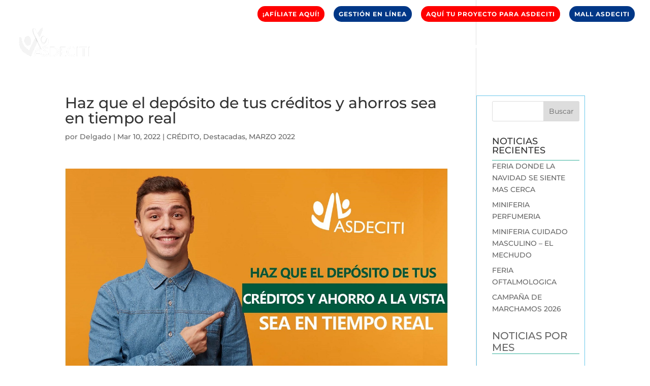

--- FILE ---
content_type: text/html; charset=utf-8
request_url: https://www.google.com/recaptcha/api2/anchor?ar=1&k=6Le_49wZAAAAALMipj80N03ISiB_iU_CAsgGCjIb&co=aHR0cHM6Ly9hc2RlY2l0aS5jb206NDQz&hl=en&v=TkacYOdEJbdB_JjX802TMer9&theme=light&size=normal&anchor-ms=40000&execute-ms=15000&cb=sgyfcsk1cbli
body_size: 46083
content:
<!DOCTYPE HTML><html dir="ltr" lang="en"><head><meta http-equiv="Content-Type" content="text/html; charset=UTF-8">
<meta http-equiv="X-UA-Compatible" content="IE=edge">
<title>reCAPTCHA</title>
<style type="text/css">
/* cyrillic-ext */
@font-face {
  font-family: 'Roboto';
  font-style: normal;
  font-weight: 400;
  src: url(//fonts.gstatic.com/s/roboto/v18/KFOmCnqEu92Fr1Mu72xKKTU1Kvnz.woff2) format('woff2');
  unicode-range: U+0460-052F, U+1C80-1C8A, U+20B4, U+2DE0-2DFF, U+A640-A69F, U+FE2E-FE2F;
}
/* cyrillic */
@font-face {
  font-family: 'Roboto';
  font-style: normal;
  font-weight: 400;
  src: url(//fonts.gstatic.com/s/roboto/v18/KFOmCnqEu92Fr1Mu5mxKKTU1Kvnz.woff2) format('woff2');
  unicode-range: U+0301, U+0400-045F, U+0490-0491, U+04B0-04B1, U+2116;
}
/* greek-ext */
@font-face {
  font-family: 'Roboto';
  font-style: normal;
  font-weight: 400;
  src: url(//fonts.gstatic.com/s/roboto/v18/KFOmCnqEu92Fr1Mu7mxKKTU1Kvnz.woff2) format('woff2');
  unicode-range: U+1F00-1FFF;
}
/* greek */
@font-face {
  font-family: 'Roboto';
  font-style: normal;
  font-weight: 400;
  src: url(//fonts.gstatic.com/s/roboto/v18/KFOmCnqEu92Fr1Mu4WxKKTU1Kvnz.woff2) format('woff2');
  unicode-range: U+0370-0377, U+037A-037F, U+0384-038A, U+038C, U+038E-03A1, U+03A3-03FF;
}
/* vietnamese */
@font-face {
  font-family: 'Roboto';
  font-style: normal;
  font-weight: 400;
  src: url(//fonts.gstatic.com/s/roboto/v18/KFOmCnqEu92Fr1Mu7WxKKTU1Kvnz.woff2) format('woff2');
  unicode-range: U+0102-0103, U+0110-0111, U+0128-0129, U+0168-0169, U+01A0-01A1, U+01AF-01B0, U+0300-0301, U+0303-0304, U+0308-0309, U+0323, U+0329, U+1EA0-1EF9, U+20AB;
}
/* latin-ext */
@font-face {
  font-family: 'Roboto';
  font-style: normal;
  font-weight: 400;
  src: url(//fonts.gstatic.com/s/roboto/v18/KFOmCnqEu92Fr1Mu7GxKKTU1Kvnz.woff2) format('woff2');
  unicode-range: U+0100-02BA, U+02BD-02C5, U+02C7-02CC, U+02CE-02D7, U+02DD-02FF, U+0304, U+0308, U+0329, U+1D00-1DBF, U+1E00-1E9F, U+1EF2-1EFF, U+2020, U+20A0-20AB, U+20AD-20C0, U+2113, U+2C60-2C7F, U+A720-A7FF;
}
/* latin */
@font-face {
  font-family: 'Roboto';
  font-style: normal;
  font-weight: 400;
  src: url(//fonts.gstatic.com/s/roboto/v18/KFOmCnqEu92Fr1Mu4mxKKTU1Kg.woff2) format('woff2');
  unicode-range: U+0000-00FF, U+0131, U+0152-0153, U+02BB-02BC, U+02C6, U+02DA, U+02DC, U+0304, U+0308, U+0329, U+2000-206F, U+20AC, U+2122, U+2191, U+2193, U+2212, U+2215, U+FEFF, U+FFFD;
}
/* cyrillic-ext */
@font-face {
  font-family: 'Roboto';
  font-style: normal;
  font-weight: 500;
  src: url(//fonts.gstatic.com/s/roboto/v18/KFOlCnqEu92Fr1MmEU9fCRc4AMP6lbBP.woff2) format('woff2');
  unicode-range: U+0460-052F, U+1C80-1C8A, U+20B4, U+2DE0-2DFF, U+A640-A69F, U+FE2E-FE2F;
}
/* cyrillic */
@font-face {
  font-family: 'Roboto';
  font-style: normal;
  font-weight: 500;
  src: url(//fonts.gstatic.com/s/roboto/v18/KFOlCnqEu92Fr1MmEU9fABc4AMP6lbBP.woff2) format('woff2');
  unicode-range: U+0301, U+0400-045F, U+0490-0491, U+04B0-04B1, U+2116;
}
/* greek-ext */
@font-face {
  font-family: 'Roboto';
  font-style: normal;
  font-weight: 500;
  src: url(//fonts.gstatic.com/s/roboto/v18/KFOlCnqEu92Fr1MmEU9fCBc4AMP6lbBP.woff2) format('woff2');
  unicode-range: U+1F00-1FFF;
}
/* greek */
@font-face {
  font-family: 'Roboto';
  font-style: normal;
  font-weight: 500;
  src: url(//fonts.gstatic.com/s/roboto/v18/KFOlCnqEu92Fr1MmEU9fBxc4AMP6lbBP.woff2) format('woff2');
  unicode-range: U+0370-0377, U+037A-037F, U+0384-038A, U+038C, U+038E-03A1, U+03A3-03FF;
}
/* vietnamese */
@font-face {
  font-family: 'Roboto';
  font-style: normal;
  font-weight: 500;
  src: url(//fonts.gstatic.com/s/roboto/v18/KFOlCnqEu92Fr1MmEU9fCxc4AMP6lbBP.woff2) format('woff2');
  unicode-range: U+0102-0103, U+0110-0111, U+0128-0129, U+0168-0169, U+01A0-01A1, U+01AF-01B0, U+0300-0301, U+0303-0304, U+0308-0309, U+0323, U+0329, U+1EA0-1EF9, U+20AB;
}
/* latin-ext */
@font-face {
  font-family: 'Roboto';
  font-style: normal;
  font-weight: 500;
  src: url(//fonts.gstatic.com/s/roboto/v18/KFOlCnqEu92Fr1MmEU9fChc4AMP6lbBP.woff2) format('woff2');
  unicode-range: U+0100-02BA, U+02BD-02C5, U+02C7-02CC, U+02CE-02D7, U+02DD-02FF, U+0304, U+0308, U+0329, U+1D00-1DBF, U+1E00-1E9F, U+1EF2-1EFF, U+2020, U+20A0-20AB, U+20AD-20C0, U+2113, U+2C60-2C7F, U+A720-A7FF;
}
/* latin */
@font-face {
  font-family: 'Roboto';
  font-style: normal;
  font-weight: 500;
  src: url(//fonts.gstatic.com/s/roboto/v18/KFOlCnqEu92Fr1MmEU9fBBc4AMP6lQ.woff2) format('woff2');
  unicode-range: U+0000-00FF, U+0131, U+0152-0153, U+02BB-02BC, U+02C6, U+02DA, U+02DC, U+0304, U+0308, U+0329, U+2000-206F, U+20AC, U+2122, U+2191, U+2193, U+2212, U+2215, U+FEFF, U+FFFD;
}
/* cyrillic-ext */
@font-face {
  font-family: 'Roboto';
  font-style: normal;
  font-weight: 900;
  src: url(//fonts.gstatic.com/s/roboto/v18/KFOlCnqEu92Fr1MmYUtfCRc4AMP6lbBP.woff2) format('woff2');
  unicode-range: U+0460-052F, U+1C80-1C8A, U+20B4, U+2DE0-2DFF, U+A640-A69F, U+FE2E-FE2F;
}
/* cyrillic */
@font-face {
  font-family: 'Roboto';
  font-style: normal;
  font-weight: 900;
  src: url(//fonts.gstatic.com/s/roboto/v18/KFOlCnqEu92Fr1MmYUtfABc4AMP6lbBP.woff2) format('woff2');
  unicode-range: U+0301, U+0400-045F, U+0490-0491, U+04B0-04B1, U+2116;
}
/* greek-ext */
@font-face {
  font-family: 'Roboto';
  font-style: normal;
  font-weight: 900;
  src: url(//fonts.gstatic.com/s/roboto/v18/KFOlCnqEu92Fr1MmYUtfCBc4AMP6lbBP.woff2) format('woff2');
  unicode-range: U+1F00-1FFF;
}
/* greek */
@font-face {
  font-family: 'Roboto';
  font-style: normal;
  font-weight: 900;
  src: url(//fonts.gstatic.com/s/roboto/v18/KFOlCnqEu92Fr1MmYUtfBxc4AMP6lbBP.woff2) format('woff2');
  unicode-range: U+0370-0377, U+037A-037F, U+0384-038A, U+038C, U+038E-03A1, U+03A3-03FF;
}
/* vietnamese */
@font-face {
  font-family: 'Roboto';
  font-style: normal;
  font-weight: 900;
  src: url(//fonts.gstatic.com/s/roboto/v18/KFOlCnqEu92Fr1MmYUtfCxc4AMP6lbBP.woff2) format('woff2');
  unicode-range: U+0102-0103, U+0110-0111, U+0128-0129, U+0168-0169, U+01A0-01A1, U+01AF-01B0, U+0300-0301, U+0303-0304, U+0308-0309, U+0323, U+0329, U+1EA0-1EF9, U+20AB;
}
/* latin-ext */
@font-face {
  font-family: 'Roboto';
  font-style: normal;
  font-weight: 900;
  src: url(//fonts.gstatic.com/s/roboto/v18/KFOlCnqEu92Fr1MmYUtfChc4AMP6lbBP.woff2) format('woff2');
  unicode-range: U+0100-02BA, U+02BD-02C5, U+02C7-02CC, U+02CE-02D7, U+02DD-02FF, U+0304, U+0308, U+0329, U+1D00-1DBF, U+1E00-1E9F, U+1EF2-1EFF, U+2020, U+20A0-20AB, U+20AD-20C0, U+2113, U+2C60-2C7F, U+A720-A7FF;
}
/* latin */
@font-face {
  font-family: 'Roboto';
  font-style: normal;
  font-weight: 900;
  src: url(//fonts.gstatic.com/s/roboto/v18/KFOlCnqEu92Fr1MmYUtfBBc4AMP6lQ.woff2) format('woff2');
  unicode-range: U+0000-00FF, U+0131, U+0152-0153, U+02BB-02BC, U+02C6, U+02DA, U+02DC, U+0304, U+0308, U+0329, U+2000-206F, U+20AC, U+2122, U+2191, U+2193, U+2212, U+2215, U+FEFF, U+FFFD;
}

</style>
<link rel="stylesheet" type="text/css" href="https://www.gstatic.com/recaptcha/releases/TkacYOdEJbdB_JjX802TMer9/styles__ltr.css">
<script nonce="dW0t5drrgdL2k4WKWFrpbQ" type="text/javascript">window['__recaptcha_api'] = 'https://www.google.com/recaptcha/api2/';</script>
<script type="text/javascript" src="https://www.gstatic.com/recaptcha/releases/TkacYOdEJbdB_JjX802TMer9/recaptcha__en.js" nonce="dW0t5drrgdL2k4WKWFrpbQ">
      
    </script></head>
<body><div id="rc-anchor-alert" class="rc-anchor-alert"></div>
<input type="hidden" id="recaptcha-token" value="[base64]">
<script type="text/javascript" nonce="dW0t5drrgdL2k4WKWFrpbQ">
      recaptcha.anchor.Main.init("[\x22ainput\x22,[\x22bgdata\x22,\x22\x22,\[base64]/[base64]/[base64]/[base64]/ODU6NzksKFIuUF89RixSKSksUi51KSksUi5TKS5wdXNoKFtQZyx0LFg/[base64]/[base64]/[base64]/[base64]/bmV3IE5bd10oUFswXSk6Vz09Mj9uZXcgTlt3XShQWzBdLFBbMV0pOlc9PTM/bmV3IE5bd10oUFswXSxQWzFdLFBbMl0pOlc9PTQ/[base64]/[base64]/[base64]/[base64]/[base64]/[base64]\\u003d\\u003d\x22,\[base64]\\u003d\\u003d\x22,\x22ZMOLw7fCvBDCm8Ktw5vCnQ/CthoEw6/[base64]/Drx85Bx3Cl8KDwoRlOsK1fEPDpcKyAlh6woxPw5jDgGjCsklAMBTCl8KuJsKuwoUITTBgFToKf8Kkw5ZFJsOVF8K9WzJ9w7DDi8KLwpE8BGrCixHCv8KlDwVhTsKLLQXCj0DCmXl4aD8pw77CmMKnwonCk3XDkMO1woIWCcKhw63Cn0bChMKfSsKHw58WPcKNwq/[base64]/DggbCuUzDmjMBDcKiwrofwqoPw4N6fsOdV8OYwpHDkcO/[base64]/DuRbDhMOSwqXDg8O5w7LDmh3Dlw8Fw6vCkRbDg1U9w6TCtsKUZ8KZw7jDl8O2w48swptsw5/CrG0+w4dhw5lPdcK/wrzDtcOsB8Kwwo7CgzHChcK9wpvCtcKbanrClsO5w5kUw6J8w68pw6ANw6DDoV3Co8Kaw4zDvsKzw57DkcO/w4F3wqnDujPDiH4gwqnDtSHCscOYGg99fhfDsGbCpGwCIWddw4zCksKnwr3DusK7BMOfDDAQw4Z3w6Z0w6rDvcKNw7dNGcOZV0s1OcOXw7I/w4AhfgtSw4sFWMOYw6QbwrDChcKGw7I7wonDhsO5asOxKMKoS8Krw5PDl8OYwrM9dxwgZVIXIcKaw57DtcKVwqXDv8Oew717wpooH20FXhrCtBtSw60UMcOVwoLCiQ/DicKyTx/CvMKCwpnCu8KhCcO1w6PDgcOBw73CgH7CmHsxw5jCscO+wpcWw40UwqnCkMKSw7QGY8KQKMKpScKbw7PDi1YoYXAnw4fCrAkewp7Do8O6wphJPMOXw75/w6rDvcKVwrZCwoQHaDxhA8Khw5JrwplIeVHDtsKpHj8vw7YmMhXCo8Oxw6R9ScKfwp/Dv0MCwrlyw4LCmUvDlU9Ew7vDvwUuLRdZNURYacKTwoInwqoKcMO3woEHwodoUjrCssOiwoVLw5pbJcONw6/Dpm0RwrPDsFbDgSNaIXc5w4ElWMKPKcKUw74Fw5cGJ8KPw4LDvFDCojDCuMOpw6DClsOPSy/DkALCpzhCwrwMw6xkZDwTwpjDk8K1EEdeRMOLw4FdElkFwrRbLwfCqGhXXsOTwoclwpBzHMOIbsKbaxsWw7jCpAlvC1YgA8OKw5ErR8Knw4jClHQPwprCocOCw7lmw4xPwr/[base64]/w495woUFCndhG2PCm0/DoMKew5gnQzcHwrfDv0/[base64]/[base64]/Ch8Kvw5EswooHLMOkdMKow4/[base64]/[base64]/Di2FIHg9Dw5/CtMO5CikNwrTDs8KMw5LChcOJfCrCm8OCFVTCoBnCgUHDksObwqjCgyFyw60mdCILEcKJETbDhWQcB0jDr8KTwpbCjcKzfTzDisOXw6EDHMKzw7LDlcOlw4/CqcKabsOCwrYJw54PwpHDicKYw7rDm8OKwojDj8Kpw4jClGdEJyTCo8OuQcKVHEFPwqZcw6TDh8K1w4LDrm/Cl8K/wqfDh1lpKEwJO1LCpRLDj8OYw4NRwqseD8KjwrbCmcOawpl4w7VFwp4rwq1/wpFpMMO6IsK5CsKNSMODw7xoCcOuZsKIwpPDh3fDj8OkL0vDssOlw4V0w5h4dUEPY23Dn011wq/Cn8OLdVMnwrPCtA7Dnn8xVMKWAEl1fmYuccO6JhR4MMKGJcOZRx/DicODWSLDpcKPwpoOYEfCgcO/wobDoUrCtFPCpVUNwqXCgMKcccOMd8KTIh7DhMO/PcOCwq/[base64]/DsMK9w49zMsOnw5ZXYcKKdhnCpmPCnEHCohzCjjPCmQh1UsOaLsK7w40bejMiOsOnwoXDqGluAcKOw4lkO8KbHMO3wrI3wpENwq46w4fDmQ7Ch8OQf8OINMOcG2XDmsKKwqBePGHCgGlewpcXw67DoEJCw7c5SxZINnXCuCI/FMKUbsKQw4loa8OHw77Cg8Oawq4fIi7CiMKhw4vDtcKZXcK8GSBvNCkCwpMGw6UFw6tkw7bCuDLCu8OVw50zwr1eXMO/BA/Ckj1KwpLCpMOfwpfCggjChwYHbMKnb8KxJ8OtdcKUX0/ChQ86OTRvTWfDkUlXwoLCiMOxYsK5w61Tb8OGMMKXCsKcUglBbj5pGwTDgl5UwpJZw6vDnltea8KTw6fCpsKSE8KSwo9tQXdRLMOFwrrCsi/DkCHCp8ODYWlvwqoIwptoUsOsdTLCgMOXw5TChHrCpVlSw7HDvH/DrzXCmRpvwrDDh8OGwqcKw5U2fMOTaGrCr8KzQMOuwo7CtzIewp7Du8KuNTQ6dMOEJ3oxbcOHQ0nCncKIwp/DkHRRP1Aww6zCuMOrw7JJwqLDhl/Cjylmw7PCpVZrwrYGEzQYblnCo8KZw5TCs8Kew7kzAA3CgiYUwrk3C8KXQ8K/[base64]/Cl8OhM8KQw4jDtMO4wr8nOTnCusKSwoLCj03CmHwqwqMYw6tsw5HCnnzDtcK4LsKTw7APMcK5QMKMwpJNOMOyw615w7DDssOjw4TCqijDpXROd8K9w49mLUHCgsKnV8KDXsOKCG01MQzChsOabGFwOcOaFcOWwoBDbk/[base64]/Dv8OYFMOeZ8KYwoFZVMK8wrE9w6DCnMKWNEc8Y8Klc8KnwpbDkSEjw69vw6nDrFXDmwxYcsK4wqMMwoU8XEHDnMOzDRnDqlIPVcKlAyPDvXzCjSbDkQsRZ8KZd8Krwq3CpcK5w6HDusOqaMKgw67DlmHDn3/DlQF4wqd7w6xpwpQyDcKBw4/DtsOtUMKpwrnCqiXDjsKOWsOGwovCvsOdwoDChsKWw4ppwoomw7lERAzCvj3Dn2gpCMKTdMKoO8K+wqPDuDd/w7x1MAjDizQHw5U4IBrDnsKbwq7Dh8Kfw5bDszZbw4HCmcOqHMOCw79Aw6k9GcKiw49XFMO0woHDrVLCpcKFw7TCsQ86OMKgwodMDA/[base64]/woluMxXDnC8xwoxeO8OFw6UCwpVeM07DlcO6McOsw6RrTjYFwpfCg8KUORbDgcKnw4/DrQfCu8OnKFAHw65bw6cBSsOowpFZRnHCogRYw50eXsO2UWrCvHnCiBvCiVJIPcOtL8KzVMKxL8OjZcOAw6gWJ3ZvDT/[base64]/[base64]/Dg2LCscOZNMOewpxSw5fCqcKXw5fDqBQxRsOTAETCiULCkV3DmWHDpWp4wp8dAMKTw7PDqsK8woJielTCtH12HWDDp8OYIcK0Zj1hw78qVcK5bsO3wrXDjcOsLgDCk8K5wpXCrjs8wonCoMOcMMO/[base64]/DkSg7I8KAwoTDlcOLw4ZQw6zDqQDDkSQGJxhkWHXCu8O4wpNpQx4pw6zClMOFw47CrDnDmsOnUlFiwrDDom0HIsKewovCpMObe8OwKsODwqbDnQxsAV3ClhDDi8Opw6XDpFPClsKSJifDlsKow6gIYX3CuG/[base64]/woN4B3HCp8KFexRhw6otM1/DjnPCisKxdsKLRsOJaMKiw7TCjxbDpgzCncKkw4ccwopfO8Kmw7nClQHDmRXDhFXDuXzDtyTChEzDlSIheQfDiigjSQpbF8KNfDHDh8O1w6bDv8K6wrwOw4c+w57Ct03CoElkc8ONGj82UiPCjMO9Tz/Dh8OIwq/[base64]/BsOTFC3CrMKkNsOGw4nCicKcFQNVwq1tawtSw6hdw6jCo8Ofw4DDgADDocKxwq94fMOeQWvDm8OKWFVUwpTCvQHCj8KZIcKJWnh+Gx/DusOLw6LDkmbDvQrDpsOMwpA0I8Oww6zCkALDihoVw55jCsKtw7nCvcKKw47CrsO9Px/DusOMOCXCvwt9IcKgw64jH0JcODYQw65xw5YiQUU/wozDmsO4TXHCtQMvSMOWbGXDocKhW8OAwoUvA0bDtsKZYgzCusK9HmVIUcO9PsK9MsKNw4zDuMOvw5J2f8OLGsOBw4gYBWjDlMKFekPCtCNtw6Yww6B0N3rCmGNDwocSbDzCtj/[base64]/[base64]/wognNBkwwpLDkBhrw4BUwqrDt8KIwpRPEEwtU8OIw69ewr4+U2hRJcKHw7A5OXUTZQ/CplHDjQZbwo7ChF3DvsOCJnxzT8KJwrrDlwPChgYoLzLDlMKowrlLwqdYGcKhw5vDmsKpwpLDuMOKwpDCusK5ZMO9wpfChGfCiMKawrgvUMKZIHVew7PClsOvw7vCiR7ChE1/w77DnU0aw6hmwrrCk8O8aBzCnsOAw4UKwpjCmU4AXhrDinbDtsKuwqrCnMK6FMKRw59uAcOxw4HCjsOyX0vDiUzCg3NawojDmx/[base64]/[base64]/CpcKWw7nClMKzacO7ajYDOW5mOkTDqmMmw73CkmXCusKUXx9WK8KVdgnDkyHCu1/DsMOjGsKPXQjDjMKKdg/[base64]/[base64]/[base64]/DgQkRw67ChMKswrJ7w7DDg8KCDMO7RXbDnEbCo8Oiw47CtWQ8woLDu8OBwo/[base64]/DtcKHwpM0wqgLSEZRw7lCNMKQwrAsTD/ChE7CoUxaw5BewoVLPkvDpTTCvcKTw5pMdMODwr/[base64]/ZkYrw7VxYyDCm2Q9wo5/K8KVwo9hCsKlbBDCk0Jow7s9wq7Dp29xwrh8DcOrbV3CkyfCskBUCWp8w6lvw5rCuUx4wphhw71iRwXCt8OROMOrwrDDjUUsWVwxPwXDiMOow5rDscOew7QNasOSf09Uw4nDlzVCw6DDs8KPBzTDnMKWwr0aLH/[base64]/CvcKOL1t6woQFw43CnxbCmcKrw6YIwqg2KMOhwqLCj8KQwpPDv2Eswr/DgsK4Tw8bwoTCqSB5QnFcw67CuncTQEjClDnCknbCm8OfwqrDiEnCsXPDjcOHGVdTwpvDgsK7worDusOzEMKAwqMVZDjDhR1uwoTDs39+VMOBTcKoDhjCgsO/I8O7a8KhwplOw7jCoF7DqMKvV8KwJ8OPw7wnCsOmwrdMwqjDjsOEc0h8cMKmwotgX8KgfXHDm8Onwo5/[base64]/w7/DkFxoRcKdH8Kjw57ClsO/Gx9IY33Csmoowr3Dlmdew5jChVLCmHF6w4c9IVnCl8KwwrQ+w77DilVRQcKNLsKkQ8KzKiYGCsO0KMKZw5JJW1vDrWbCj8KtfV9/Oilowog8J8K+w7I+w7DDi2waw7fDnDPCv8KPwo/CuQjDjjHDrRlZwrjDqDcgasOtO1DCqgDDscKiw7oBETl4wpYWK8OjWcK/JzUhGxjCrnnCq8KiIMOGL8KHYH3DlMKGY8KBMR3DjgXDgMKSLcOpw6fDnWY6FQAfw4zDucKcw6TDkMONw4bDgsKwZztQw6TDolbDtMOOwrAzZSzCpcOVaAhkwrrDnsKow5kow5HCrTcMw7Usw7RaLWDClzUowqvCh8OCI8O9w51nBytxMDnCq8KBDHnCpMOtOQl/[base64]/wpdzw5JcwqnDucKsw7x5P8KyDcKjwr/DuHjCj1PDiiMieCYiPFfClMKULcOnBGVGBU7Dlw5CDyc8w7A4flHDrysPEzDCqS1+woBxwoNeAsO4e8KQwq/Ds8OyYcKdw6s/CAo8ZcKdwpfDmMOzwqptw6E7w7TDjMKLXMKgwrg9VMKAwohaw7DCgsOyw5FMDsK4NMOidcOEw6pYw7hGwoFdw7DCkSRIw6/Ch8KEw6AGH8KTKX7CtsKSSHzCh1vDiMK9wpnDrCwcw6fCnMOaacO/bsOGwpcnRXtgw6jDocO2w5w1N0zDqsKjwqLClUAfw7LDq8OxdGvDs8OFKzbCt8ObFjLCrBM/woLCtWDDqW5Pw4dPYcK5J2FGwoPCosKtw7PDrcOEw6vDuDlUa8Ktw5XCkcK3M0tcw77DiGFRw6HDukhCw7fDh8OaF1jDoUjClsK5P0ltw6bCucOrw54Hwo/ChsOYwoZfw7XCncOdKw5BK1ING8Kfw4XCtDguwqMcBV/DrcO/R8O2EMOhARxpwp/DtAZQwrTDkTDDrsOow5M8Y8O7wqRqZcKhZMOLw4AVw4bDscKLQTfCi8KBw6nDjMOPwrfCvMKkfhAcwroAd2rDlsKcw6fCpcOLw6bCtcO4wq/CuTTDmWBlwovDtMK+OyNDNgTDlCJtwr7CtMKLwqPDmlPCosKpw6R+w5bDjMKLw7lUUMOowq3CiR/DkhjDpltKcDnCj0MbayUcwrE2QMOmWXwPVFPCi8Okw51Lwrh/w6zDqVvClUzDlsKRwoLCn8KPwokBCMO6ecOJC2kkCsKew4zCq2QWMlLCj8KHWEDCmcKXwoQGw6PCgh/CpXfCum7CtVbCpsOXTcKafcOeCcOGJsKPDmsZw6AJwqtSfcOxBcO+OzplwrbCgMKDwq7DkD5Gw4Rcw6XClcK0woQocMOTw7nDvm3Cm0HDkMK0w4tqTMKSwr9Tw7fDisOFwrbCqhXCpDcHKMOGwpl6VsKdScKuUC5rR29lw6/[base64]/Cg8OkCEjDt8O9wpvDvsKoBS3DugAEwoVMeMKEwprDhz5rw487CcO+aic8GXc7woHDll5wC8OvTMOAFnJmDn11ZcKbw6bCqMOnWcKwCxRyOV/CqgcsUijDsMKVw5DDvR7DlFLDtMOJwpnCqCXDhgXCp8ONFMKsLcKBwp/CmsOBPsKVfMOFw5XCggjCkknChgcxw4rCjMONdQtcwozDvxBpw5EBw5Nvw6NYDHAtwosOw4N3fw9kVUfDqETDhMKddhhnwo9YXU3CliElRsKHQMOtw5LChHXCusKUwoLDn8O4WMOcHmbCuTk6wq7DoGnDlsKHw7I9w5LCpsKlBhjDmSwYwrTDty5GdjzDhsOEwr1fwp/DvCMdO8Kzwr81wpDCicKIwrjDrHcEwpTCiMKQwo8owqJ+L8OMw4nChcKcJ8O7EsK6woPCmcKYw7AEwofDl8ObwoxQIMKaOsOPI8KcwqnCsm7CosKMMwTDqQzCrUoXw5/CisK2UsKkwpMxwqhpDHo8w4tHNsKdw48IMGcwwpd3wpLDpX3Cu8KPPmMaw6LCiTpeJsOzwoPCrsOawqPDpSTDrcKccgdFwqzDsVd+PcOHwoprwqPChsOYw7NKw4hpwrvCj0RebzvDiMOaDhRqw7DCqsKqfwF/[base64]/Cj8OywpnDhsKAw5onw5bDvcOXw6/Cjk7DqMK9wq3Doh7Dn8Kdw5fDkcOmAH/Dj8K6O8OUwq4JG8K7DsO9T8KGO04bwpYAVsOyTmnDj27DoWbCi8OwVDfCqXbCkMOuw5HDrETChcOQwpceAX49wq5Kw4QZwoXDhcKfTMOmFcKcLzHCgcKiV8OodThkwrDDlMOtwo3DocKfw4rDpcKrwp1rwprDtcOyUcOsP8O/w5dWwqskwo0mBmDDksOSZcOMw5EQwrNkwoxgLS9ywo1mw5dAVMOVPlQdwobCqsOSwq/DpMK3V1nDuRLDqyXDv0bCvcKKPsO7PRTDpcKVLsKpw4tROgvDglrDmjnCqikdwrTCqxIcwrbDtMKtwq5Zw7t0L1/[base64]/CqsOhSMKiwphWYR1CKjVIS8OrPsOpwowFwpQCw4RBZsOoQjtsC2RJw7DDnA3Dn8OBIg4Adkcbw57CoURJXkBJD3nDpEzChgEHVn0CworDq1LCkzJuXUhQT1IOGcKqw5kTIhHDtcKMwpIrwo0qB8KcD8KLJEFrJMOqwqpkwr9ow47Ci8OzSMOnFlzDvcKqGMOgwo/DsDJPw4vCrGnCgTjDosOLw7nDjcOlwrkVw5cjFS8RwqEhWjU6wrLDssOEb8Klw6vCocONwpw2OsOrCwxuwrwCJ8Kjwrgmw5cfIMK8w6xgwoVaw4DDpcOKPS/DpCbCs8O0w7DDiFtKBMKHw4nDkykWJmnDmW0Vw5c8BMKuw6hCWjzDmMKNSjQWw41hTsObw6rClsKnK8KDF8KMwqLDhcO9aFZuw6sURsKPN8OGwqbDnivChMO+woXDq1QsUMKbICPCgBoYw59laFd9w6vCpBBhw5DCpcK4w6wQRMO4woPDmMK/FMOlwoXDi8OVwpTCuyzCklJiQkfDksKgGmB9wr7DosOJwohGw7nDpMORwqTCk0BBf2YMwosWwpjCjz8Aw4l6w6sWw7fDg8OSecKHbsOJwrzCqcKEwq7CmHl+w5TCj8OLfyA/L8KjCDrDp3PCpQnCn8KWUMOowoTDiMOedwjCosK7wrN+EsOOwp3Cj1zCnsKtaH7Dr1DDjwnCq1DCjMOYw751w7bCpALCmVoowqcKw4ISBcOee8Omw5Jcwr1Wwp/CtlPCt01Iw6LDnwnCl1TDn2oFw4PDk8KGw7AEdw/[base64]/CsgRmBMK9ZMOdwol4w7ZmDcOfR3chfF/DiQzDlMO1w6TDlSJHworCk2LDk8KGKHLCh8OlD8Oqw5ICJnTCp3gqGknDqMORasOSwoEvwq15BRJXw6DClsKcAsKwwqRbwoTCqsKjDsO/dywgwo4Sa8OZwpTCpQ7DscK8bsOUYUPDuWN4IcO0wodEw5PDoMOcE3hpB19HwpBWwrQiEcKQw50/[base64]/[base64]/b8KFZ8O/HB/DiMKawqlOASJ6SsObNTIPfMKNwqBvV8O1LcKEW8OlbAvDpTh5GcK+w4F8wq7DjcKfwqrDgsOVbyYTwpBFe8ONwprDrsOVDcKMGMKvw7xZwppDwo/DoAbCg8KQMT0QUEPCum7DiU99S25zBWLDlEnCvFnDscO/BQ4dbcOawrDDg2rCiyzCvcKqw63CpsKbw4kRwo0sJnTDtnzDsD/Doy7DugfCo8OxYcKlB8Kvw6TCt3w2EifClMOXwr50w4VifibDrSU3AUxjw5B5Pz8Zw5EGw4DCkcOSw5kDacOWwq5pJhliZ1rDr8KxAMOBQcK/cStxw7JTKMKKW0JCwrw2w6kfw6nDqsKEwr8sPxHDt8OTw6jCjC8DTHFlR8KzEF/CocKMwqFVUMKyW3hKDcOrCsKdwogZUj8/TsKHHWnDrh3Dm8KPw6nDh8ORQsOPwqBRw7fDisKdOQvCkcKoL8O+ZzlQCMOSCXLDsgcfw6jDkBPDl3/CryTDmifDkhIRwrjDhyXDqsO3HR8VL8ORwrIfw6MFw6PDrwJ/[base64]/CucO5wqfCpMKEFCpIwoBuwrXDoC8wAMOHw57CsRAJwpRzw6gyFMOvwqbDojtMT0wcOMKGOsOuwrE5GMKkR3fDkcOWFcORCsORwqgMScOtc8KMw4pFYR3CvDvDvUVnw4dMB07CpcKXV8KDwoobesKybcKAHHbCsMOrSsKDw7HCp8KuNgVowppNw7nDqTkXw6/DlwMOworCncKHXmZQcmAAFMOrT1bCikA8RSFTHibDsTrCqsOlPW8hw6ZAHcOXZ8K8BcOww4hNwo/DqhtxJgfCnD9LUhxAwqAIaxXDj8K2HV3CvDBPwo1qcB4Lw7vCpsOEw4DCjsKdw5tow7LDjTVlwpXCjMO+wrbCisKCXlR0R8KzTwXDgsKKa8O1bS/Cviltw4PClcOdwp3DusKDw7lWWcOmfmLDlMO3w692w7LDtz7CqcOyacOufMOLVcKCAmdQwogVNsOtI0fDrMOsRmzCmFLDjR4LZcOvwq8/wp5TwoBlw7phwod1w5tdLnItwoBUw50RRE/CqMKHDsKLKcK3PsKIfsO3SE7Dgwdnw7hPeQzCv8OjEX0Ed8KVWCnCsMOlZcORwpfDkcKrW1LDusKcHxnCocKyw7HDhsOGwo4oL8K0wrAsMC/CgSvCiWXDvsOPZMKcIMOJO2RJwqDDiCFYwqHCkSBxdsOGw4YyJ3QEwr/[base64]/Dg8KOVcOdw6nCnMKnwoYWw7kSXEzDlcObNSVxwo3Cl8OOwofDrMOxwqJWwqvCgsO9wrwPw4bCsMOEwpHChsOHTDoUT3PDpcK/JMKRenDDjQU0aW/[base64]/Ct0LDqMKdwqEcO8OEw5wqSMOcw57Dg8OUU8KKwrZKwostwq7Cl3bDly3Dv8OYfcKlQ8KTwovCvUN+bm15wrvDn8O8csOLw7FfDcKuJgPCssKdwp/CkyfCu8Kqw4vCnMODCcKJLRF5WsKlGAgewo9+w73DszN5wpZww4E2bAfDj8KPw5BgOcKPwrPCpB9qLMO/[base64]/CusK5wrVBcsOUecOuOsO4wrrCuMObAUtuw4Zvw507wrzDk3HCjMKgTcO4w73Dm3k1wrddw55ewql0w6XCukPDoHXCjGZQw6bCqMOAwoTDmXLCi8O7w6fCuV7CkwXDoSjDjMOffhbDgx/Dr8OLwpHCmsKKK8KoRcKqI8OcEcOQw7PChsOPw5XDjk46HiEAT15LdcKcNcOew7fDrsOFwo98wqnDr0Y1NcK2YSxOYcOnX1Buw5IwwrQtEMKcYsO5IMOAesOZM8O6w5IUI3DCrsOlw5d/PMKOw4lQw7vCq1PCgsONw6TDgsKjw7LDr8OPw7wIw4pne8Oxwrp7dhPCucKfJ8KXwoEPwrnCtXvCjcKqw4rCpw/CrsKIMxg9w5/[base64]/Cu8KfwppvWlcvDsOhecKGwp0Rw6towpQgUcKHwrRTw612woMKw6XDo8OLLsOFRElCw4HCssKAN8OZLzbCh8Ofw6LCqMKYwrsyVsK3w4nCvwfDmMKwwozDgsO2QcKNwpLCiMOCRcKgwrLDucO9asOLwrRsC8KLwpXCgcOxRsOcCMOGFS3DryUfw5Bvw57CusK9G8KRw4/DmlVew6HCncOqwrBjImjCnMO6VsOrwqDCmE3DrAEnw4V1woEbw5F9exTCimQow4LCocKXZsKfGG3CvcKfwqQ2w5LDpipBwqldPAnCm07CnyJAwrgewq12w6NXaCPDjcK+w7IcRT9hXXg1TH51RcOkcwQMw7d2w4/DvcKuwpFcFjABw6M3ChhZwq3DvsOAPULCoFdaKMOhUWB1QMKUw7LCn8K/woADPMOfVnoTRcOZRsOBw5xjW8KETAjCucKowpLDt8OKJMOaWCjDh8KIw7nChDrDvcKlw4BQw5gSwq/DuMKJw6E5ATMUUsOQwo0WwqvChFA4w7E4EMOLw68aw79yFsOkCsKVw5DDsMOFdcKmwqBSwqDDncK9FC8lCcKsICLCmcOuwplJw4BXwr8/wrPDo8OhaMKIw5rCicKuwrIgM2vDj8KCw6/ClsKcBg0Yw4PDrcKzPUTCvcOrwqjCuMO8wqnChsO4w4U0w6/Ck8KQQcOESsOBBi/DvF3ChMKDeSzChcOqwrPDqsO1N0kdcVwqw7BXwpR7w4lVwrpNCWnDjnHCiWPCkWIjXsOeHDljwr4rwpvCjAvCqsO0w7NQTMK/RyHDkx/[base64]/CiB85wrLDjyxawpVZT8KYAMKuw7bCoMKmS1rDucO5XwEDwqnChsOhZw8jw5xSV8O8w4zDvcOFwrlpw4law7/CnsOTOMOiIiY2LMO3wrIrwonCr8K6YsOTwqTDumjDucKzQMKAbcKhw71fw5rDjnJUw6LDjcOQw7nDoVnDrMOJScKvHEF1Oxc3YEBTw49VbsK9J8Oow5TClcOww63DpB7CsMKxDEnCnV3CoMOiwo1kDxlEwqJ/woBZw63CvMOLw6rCv8KIYcOiCHoGw5AQwr5zwrAPw7LCkcObYE/[base64]/V8KRwp7ClcKlXMOWw557w47DscKdw6N9SG/[base64]/A8KFQsOjRQ3DgsOwSQHCv8KWDkU2P8Ocw63DpwLDr1E5HcKDRxrCjcK0W2JLYsO3w67DhMO0CVBPw5XDkzfDj8K7wqjCnsOfwog/[base64]/DncOVwrofw4Y3w6PCjSgsfsKaEjc1GGXCn8KVBAQlwpLDpsKEIMOmw7XChxg1HcKXT8KLw7fCklsQeCrCknphacK6D8Kcw4h/AjLCr8OOFwdvcwpVGSRJPMOpOEXDvWDDsmUBwqbDk3pcwphZwofCkmTDuBFRMz7DisKhTk/Di1c/wp7DnQLCm8KAS8KbAllyw6DDsF3Cn1RfwqbDvsOkKcOROsO0wojDvcOWYmRrDW/Cl8OECDPDhsK/FsKLVMKORSDCp11wwp/DniPDgXvDvDQXw7nDjcKfwrDDhUNWWMOfw7I7ND8nwoNJw44BLcOPw7MEwqMRClpfwolvT8ODw57CmMOswrVxCsOpwqzCkMOFwrQ/TzTCgcKrR8K1QyvDpwMnwrPCsR3Cow54w5bCu8OFOMKPAn7CnMKPwopBDsOlw7XCliV7wrlHYMKSY8K2w6bDocOEa8Kcw5QOV8O1FMO8Tnd+wrTCvhPDqBnCrT3ClSXDqxNBRTczGEYowr/DmMKOw6p7X8K/YMKTw6vDnHPDoMOXwoE2W8KdQl9hw6Udw4hCF8OZOzEcw68tGMKRFcOlXiXCn2JieMOeI0DDkBBFK8OUTcOlwpxuT8OkdMOSXsOfw48dbhY2QGHCq2zCoC3Cs3FFDFjCo8KOwr/[base64]/DrsKJwpLDuMO8WcKZb8Ozw57CmMKOaMKmTMKKw7DDhxbDikzCgWsEKgfDpsOdwrfDv3DCksKIwpF6w4nCm1Ymw7TDvBF7XMOkZmDDkX7Diz/DtmfCiMKCw5UdXsK2OMOEO8KTEcO9w5jCtMOEw5pow7xbw6Y7DTjDijHDgMKFTcOPw6Izw7rDpw7Ck8OGAHYTEcOiDsKfJ0HCv8OHOhoAbsO4wp5gL0rDggl4wr0GU8KeJHotwp/DkFXDjsOgwpxrTcOuwqXCjXEpw4NTS8KhHADCmGrDoVsjRy3CmMO4w4HDqxADRWE8GcKjwrwlwqhGw5/CsjQ+JAPCihTDt8KJGSvDq8OpwrMow70nwrMdwoBpT8KDN0RnUMK6woLCv0gHw6XDiMOGwqBtb8K5CcOQw4gtwrPCjBfCscKpw5/CncOwwoxkwo/Di8KvMgBIw57CksOCw6AxUMOydCkCw4x9b2nDvsOXw49dbMOVej5ZwqPCompRW21iW8KJwrrDsHkaw60yZMOtIcO+worDmEPClg3DhMOgVMK1VTbCpsKHwoXCpEkKwodSw6g/CcKowpoORxbCu3sbWiJ/QcKEwrrDt31qSQcSwqvCscOTZcOUwoLCvmDDmVvCisO3wowOZDpYw7V4FcKubMOaw6rDqQMvJcKzwptRfMOowrLDqDTDqmvDmQQEdcOSw4o0wo5pwqdwdVXCnsK+V3UNBsKddEIxwqABMl7Cl8KwwptFaMOpw4EVw5jDtMK+w7lqw5/ClyPDlsOXwpMVwpHDscKewpcfwqctUMONOcKVL2NdwrnDt8K+w4nDoXXDjwUgwpHDlVcxNcOCIl80w41dwrpZCTDDkmhBw7RawpbCosKowrXCgF95O8KDw5HCo8KzFsO9E8Okw6oOw6fCg8OKesOrTsOhdsKTbz/Cr0kQw7vDssK1w4HDhifDn8OGw4pHN1/Dv15gw7hQRlvCvibDo8OaRVV1EcKjM8KHw5XDgmVlw77CuhrDv1PDoMO7w54OfUbDqMK/[base64]/Cv8K9TX9qSDEYwp/DrQXCo13DoQjDmsO8B8Omw7TDhBPCjcKHWkvCiilSw6lkT8KMwqjCgsOfFcOSw7zClsKxXSbCmEnCq07Cn0vDhlo3w44qGsONbMKJwpc4O8KJw67DusO/w65ICV7DkMKEK1xldMOMT8OvCxXCj2jDlcKKw5YMakvCmjpIwrA2LcKzXkt/wp7ClcOtMsO0wqLChyUEEsKOASpHU8KIASbDmMKzMFfDrcKLwq0cUcKbw6vDm8OSP3grVTfDmFEQZcKYdy/[base64]/wr3DkQ7Cmj9IfsO3wqnDmG7DlsKhHi3CtTJowr3DoMOcwoxkwrtoZsOgwo/DiMOAHngXQirCi2c1wo8Fw4pTRMOOw4bCssOWwqANw4cwAntEem7Ct8KZG0/[base64]/wpXDg8K5wrZtJMOkwr3CpcKwQ8K/w4YObcKDw6HDr8OkQ8KINi3CsgLDhsODw6NsQ3sLV8KNwo3ClMK5wq9Nw5UKw6AMwpgmwqAKw6UKHcKgUAUawq/CjsKfw5fDu8K0czwCwpLCgsOzw4pJSSLCh8ODwqVgaMK+dR5VLMKFBCVow5hYLMOWCApwbcKFwpd8HcK3WTHCr3EWw4FwwoXDmcOdw7rDnG3ClcKWY8KkwqXDjMOqfm/DnMOjwrXCqSrCoEs8w5DDjiECw5pGPgfCg8KAw4fDp0nCklvCh8KQwpkfw5cUw7UDwpY8woDDvxhpEcKPSsODw6bCsAt/w79Aw4kbNMK3w6/CtW/CgsKjHcKgIMKQwrXDgnfDqQZYw4zCgcORw4YJwoZtw6/CpMOIbwXCnFBSBFPChQnCgBLCm25NZD7CssKZbjh/wpbCi2HCvMOQCcKbQ3BTX8OsXMOQw7vDr2nCh8K0S8O/[base64]/DhcOzMD3DlsOhwqxIA8KXwqPDu3XCkMKmwroTwpZBV8K/IcO5McKibcK4HcO/eFPCtUrDnMOWw6DDpn3CijglwphTNFjDnsKKw7DDvMOmb3DDhgPDqMOyw6fDpV9sQsKUwrkKw4TDkwjCs8KTw6M+w6EoMUnDpAo+cwzDmMK7Y8K+FMKQwp3Duy8kU8O2wp4Pw4zDpXd9XsOAwq14wq/DssKgw5NywoIaISIfw4VuHA3Cv8OlwqdLw67CoDw3wqsXCQMXe17ChB1rwpDCo8ONWMKCKMK9Sz3CrsKnwq3DgMKGw7cTwrhkYgfDpR3CkDZ7woPCiFYiEzfDg39ADDgww77CjsKpw4V/wo3Cg8OgAMKDOsKcHMOVM2hFw5nDmTPCsAHDvBvCr1zDucKEIcOKbEg8GhBXNsOfw5VKw4xmAsKkwq3Dq04VBzwRw6bClAYWSz/CpCZhwqjCnBElDcK5N8Kgwp7DgkQRwoQ2w6/CqsKkwprChjYZwp5Tw4phwofDoSxfw5U7IiEVwpQEHMOPwrjDqF0Uw6MBJcOTw5LCq8OswpHDpV98VmESGB/CscOnfDjCqj5kYsOfe8OFwoU6w6PDlcOsNF5iScKZS8OJRsKxw7gWwrbDmsK4PsKxccOxw5ZuARdkw4d4wqZpe2c2LVPCjsKCSlPDkcOiwq7CrBrDlsKUwo7DkjlNUUw5wpXCrsOKOWUJw49WMiEkCRbDjAp4wo7Cr8OWHUI9ZVQOw6TCgD/Chh/ClMK/[base64]\\u003d\\u003d\x22],null,[\x22conf\x22,null,\x226Le_49wZAAAAALMipj80N03ISiB_iU_CAsgGCjIb\x22,0,null,null,null,0,[21,125,63,73,95,87,41,43,42,83,102,105,109,121],[7668936,599],0,null,null,null,null,0,null,0,1,700,1,null,0,\[base64]/tzcYADoGZWF6dTZkEg4Iiv2INxgAOgVNZklJNBoZCAMSFR0U8JfjNw7/vqUGGcSdCRmc4owCGQ\\u003d\\u003d\x22,0,0,null,null,1,null,0,1],\x22https://asdeciti.com:443\x22,null,[1,1,1],null,null,null,0,3600,[\x22https://www.google.com/intl/en/policies/privacy/\x22,\x22https://www.google.com/intl/en/policies/terms/\x22],\x22WC4uaT6Rex5GzcZ8ALPv2hEzHzvCTdHbQHD4MqA51SI\\u003d\x22,0,0,null,1,1764617379858,0,0,[235,121,72,75,92],null,[229],\x22RC-XfieQHzZE6m0oQ\x22,null,null,null,null,null,\x220dAFcWeA5P7eiZQ_K8KuCcDysXzpkKlCCkwqzxu7MQ5MVV9d6kn3JRDaFRHvGidwRjKRVwCJSf259mAGl4XqVGadEtAWCqvUxSiQ\x22,1764700179788]");
    </script></body></html>